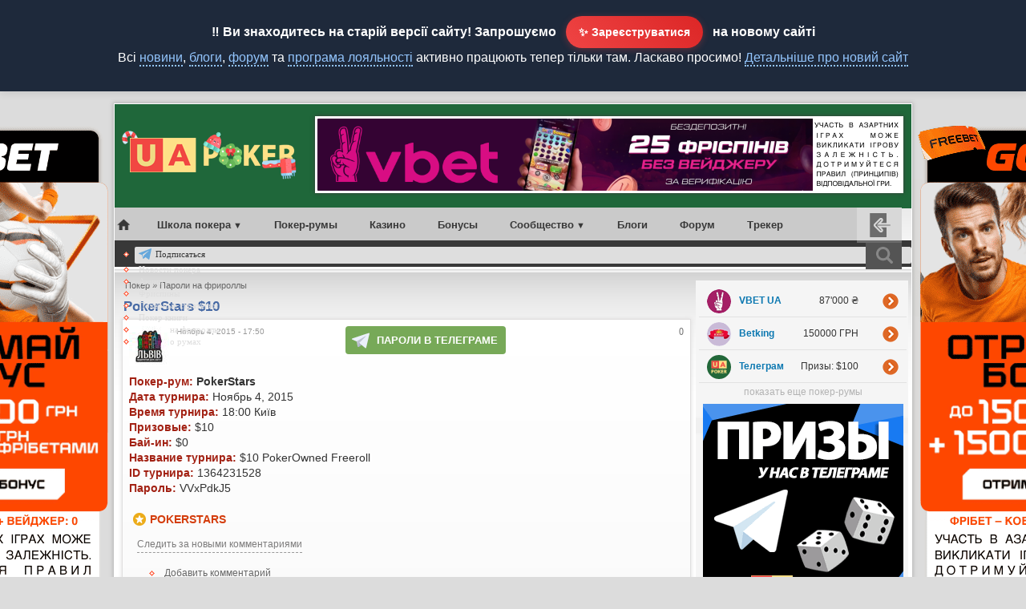

--- FILE ---
content_type: text/html; charset=utf-8
request_url: https://www.uapoker.info/paroli/lviv-forever/pokerstars-10-107274
body_size: 15977
content:
<!DOCTYPE html PUBLIC "-//W3C//DTD XHTML 1.0 Transitional//EN" "http://www.w3.org/TR/xhtml1/DTD/xhtml1-transitional.dtd">
<html xmlns="http://www.w3.org/1999/xhtml">
<head>
<meta http-equiv="Content-Type" content="text/html; charset=utf-8" />
        <meta name="viewport" content="width=device-width, initial-scale=1" id="viewportid"/>
    <title> PokerStars $10 - №107274</title>
    <meta http-equiv="Content-Type" content="text/html; charset=utf-8" />
<link rel="shortcut icon" href="https://www.uapoker.info/sites/default/files/admire_gray_favicon.ico" type="image/x-icon" />
<link rel="canonical" href="https://www.uapoker.info/paroli/lviv-forever/pokerstars-10-107274" />
<meta name="revisit-after" content="1 day" />
<meta name="geo.position" content="0;0" />
<meta name="icbm" content="0,0" />
    <link type="text/css" rel="stylesheet" media="all" href="/modules/date/date.css?2" />
<link type="text/css" rel="stylesheet" media="all" href="/modules/date/date_popup/themes/datepicker.css?2" />
<link type="text/css" rel="stylesheet" media="all" href="/modules/date/date_popup/themes/timeentry.css?2" />
<link type="text/css" rel="stylesheet" media="all" href="/modules/dhtml_menu/dhtml_menu.css?2" />
<link type="text/css" rel="stylesheet" media="all" href="/modules/extra_voting_forms/widgets/4plus/extra_voting_forms_all.css?2" />
<link type="text/css" rel="stylesheet" media="all" href="/modules/hidden_comment/hidden_comment.css?2" />
<link type="text/css" rel="stylesheet" media="all" href="/modules/node/node.css?2" />
<link type="text/css" rel="stylesheet" media="all" href="/modules/poll/poll.css?2" />
<link type="text/css" rel="stylesheet" media="all" href="/modules/quote/quote.css?2" />
<link type="text/css" rel="stylesheet" media="all" href="/modules/system/defaults.css?2" />
<link type="text/css" rel="stylesheet" media="all" href="/modules/system/system.css?2" />
<link type="text/css" rel="stylesheet" media="all" href="/modules/system/system-menus.css?2" />
<link type="text/css" rel="stylesheet" media="all" href="/modules/user/user.css?2" />
<link type="text/css" rel="stylesheet" media="all" href="/modules/views_slideshow/contrib/views_slideshow_singleframe/views_slideshow.css?2" />
<link type="text/css" rel="stylesheet" media="all" href="/modules/views_slideshow/contrib/views_slideshow_thumbnailhover/views_slideshow.css?2" />
<link type="text/css" rel="stylesheet" media="all" href="/sites/all/modules/cck/theme/content-module.css?2" />
<link type="text/css" rel="stylesheet" media="all" href="/sites/all/modules/ctools/css/ctools.css?2" />
<link type="text/css" rel="stylesheet" media="all" href="/sites/all/modules/fivestar/css/fivestar.css?2" />
<link type="text/css" rel="stylesheet" media="all" href="/sites/all/modules/fivestar/widgets/flames/flames.css?2" />
<link type="text/css" rel="stylesheet" media="all" href="/sites/all/modules/scroll_to_top/scroll_to_top.css?2" />
<link type="text/css" rel="stylesheet" media="all" href="/sites/all/modules/tableofcontents/tableofcontents.css?2" />
<link type="text/css" rel="stylesheet" media="all" href="/modules/calendar/calendar.css?2" />
<link type="text/css" rel="stylesheet" media="all" href="/misc/farbtastic/farbtastic.css?2" />
<link type="text/css" rel="stylesheet" media="all" href="/modules/forum/forum.css?2" />
<link type="text/css" rel="stylesheet" media="all" href="/modules/absolute_messages/absolute_messages.css?2" />
<link type="text/css" rel="stylesheet" media="all" href="/sites/all/modules/views/css/views.css?2" />
<link type="text/css" rel="stylesheet" media="all" href="/sites/all/modules/watcher/css/watcher.css?2" />
<link type="text/css" rel="stylesheet" media="all" href="/modules/comment/comment.css?2" />
<link type="text/css" rel="stylesheet" media="all" href="/themes/admire_gray/style.css?2" />
<link type="text/css" rel="stylesheet" media="screen" href="/modules/jlightbox/css/jlightbox.css?2" />
    <script type="text/javascript" src="/sites/all/modules/labjs/labjs.min.js"></script>
<script type="text/javascript">
<!--//--><![CDATA[//><!--
var $L = $LAB.setGlobalDefaults({AlwaysPreserveOrder:true});
//--><!]]>
</script>
<script type="text/javascript">
<!--//--><![CDATA[//><!--
$L = $L.script(["/misc/jquery.js?2",
"/sites/all/modules/labjs/drupal.modified.js?2",
"https://www.uapoker.info/sites/default/files/languages/ru_c1f473883ce0b40bafe7288e2a5f7161.js?2",
"/modules/agenda/agenda.js?2",
"/modules/dhtml_menu/dhtml_menu.js?2",
"/modules/extra_voting_forms/extra_voting_forms.js?2",
"/modules/jlightbox/js/jlightbox.uncompressed.js?2",
"/modules/views_slideshow/js/jquery.cycle.all.min.js?2",
"/modules/views_slideshow/contrib/views_slideshow_singleframe/views_slideshow.js?2",
"/modules/views_slideshow/contrib/views_slideshow_thumbnailhover/views_slideshow.js?2",
"/sites/all/modules/custom_code/custom_code.js?v=22?2",
"/sites/all/modules/fivestar/js/fivestar.js?2",
"/sites/all/modules/scroll_to_top/scroll_to_top.js?2",
"/sites/all/modules/tableofcontents/jquery.scrollTo-min.js?2",
"/sites/all/modules/tableofcontents/jquery.localscroll-min.js?2",
"/sites/all/modules/tableofcontents/tableofcontents.js?2",
"/modules/absolute_messages/absolute_messages.js?2",
"/sites/all/modules/watcher/js/watcher.js?2"]);
//--><!]]>
</script>
<script type="text/javascript">
<!--//--><![CDATA[//><!--
$L = $L.wait(function() {
jQuery.extend(Drupal.settings, {"basePath":"\/","dhtmlMenu":{"slide":"slide","siblings":0,"relativity":0,"children":0,"clone":0,"doubleclick":0},"extra_voting_forms":{"only_one_vote":0,"login_page":"user\/login","base_path":"\/"},"jlightbox":{"path":"https:\/\/www.uapoker.info\/modules\/jlightbox"},"fivestar":{"titleUser":"\u0412\u0430\u0448\u0430 \u043e\u0446\u0435\u043d\u043a\u0430: ","titleAverage":"Average: ","feedbackSavingVote":"\u0421\u043e\u0445\u0440\u0430\u043d\u044f\u0435\u043c...","feedbackVoteSaved":"\u0412\u0430\u0448\u0430 \u043e\u0446\u0435\u043d\u043a\u0430 \u0443\u0447\u0442\u0435\u043d\u0430","feedbackDeletingVote":"Deleting your vote...","feedbackVoteDeleted":"\u0412\u0430\u0448\u0430 \u043e\u0446\u0435\u043d\u043a\u0430 \u0443\u0434\u0430\u043b\u0435\u043d\u0430"},"absoluteMessages":{"dismiss":{"status":0,"warning":0,"error":0},"dismiss_time":{"status":"5","warning":"","error":""},"dismiss_all_count":"1"},"watcher":{"user_is_anonymous":false,"watch_toggle_enabled":"\u0412\u044b \u0441\u043b\u0435\u0434\u0438\u0442\u0435 \u0437\u0430 \u043d\u043e\u0432\u044b\u043c\u0438 \u043a\u043e\u043c\u043c\u0435\u043d\u0442\u0430\u0440\u0438\u044f\u043c\u0438","watch_toggle_enabled_title":"\u0412\u044b \u0441\u043b\u0435\u0434\u0438\u0442\u0435 \u0437\u0430 \u0441\u043e\u043e\u0431\u0449\u0435\u043d\u0438\u0435\u043c \u0438\/\u0438\u043b\u0438 \u043a\u043e\u043c\u043c\u0435\u043d\u0442\u0430\u0440\u0438\u044f\u043c\u0438 \u0432 \u043d\u0435\u043c. \u041d\u0430\u0436\u043c\u0438\u0442\u0435, \u0447\u0442\u043e\u0431\u044b \u043f\u0435\u0440\u0435\u0441\u0442\u0430\u0442\u044c \u0441\u043b\u0435\u0434\u0438\u0442\u044c.","watch_toggle_disabled":"\u0421\u043b\u0435\u0434\u0438\u0442\u044c \u0437\u0430 \u043d\u043e\u0432\u044b\u043c\u0438 \u043a\u043e\u043c\u043c\u0435\u043d\u0442\u0430\u0440\u0438\u044f\u043c\u0438","watch_toggle_disabled_title":"\u041d\u0430\u0436\u043c\u0438\u0442\u0435, \u0447\u0442\u043e\u0431\u044b \u0441\u043b\u0435\u0434\u0438\u0442\u044c \u0437\u0430 \u0438\u0437\u043c\u0435\u043d\u0435\u043d\u0438\u044f\u043c\u0438 \u0432 \u0442\u0435\u043c\u0435 \u0438\/\u0438\u043b\u0438 \u043d\u043e\u0432\u044b\u043c\u0438 \u043a\u043e\u043c\u043c\u0435\u043d\u0442\u0430\u0440\u0438\u044f\u043c\u0438. \u041f\u043e \u0443\u043c\u043e\u043b\u0447\u0430\u043d\u0438\u044e \u0443\u0432\u0435\u0434\u043e\u043c\u043b\u0435\u043d\u0438\u044f \u0431\u0443\u0434\u0443\u0442 \u043f\u0440\u0438\u0445\u043e\u0434\u0438\u0442\u044c \u0432\u0430\u043c \u043d\u0430 e-mail (\u044d\u0442\u043e \u043c\u043e\u0436\u043d\u043e \u0438\u0437\u043c\u0435\u043d\u0438\u0442\u044c \u0432 \u0441\u0432\u043e\u0435\u043c \u043f\u0440\u043e\u0444\u0438\u043b\u0435). \u041e\u0442\u043f\u0438\u0441\u0430\u0442\u044c\u0441\u044f \u043c\u043e\u0436\u043d\u043e \u043f\u043e \u0441\u0441\u044b\u043b\u043a\u0435 \u0432 \u043f\u0438\u0441\u044c\u043c\u0435 \u0438\u043b\u0438 \u0435\u0449\u0435 \u0440\u0430\u0437 \u043d\u0430\u0436\u0430\u0432 \u043d\u0430 \u044d\u0442\u0443 \u0441\u0441\u044b\u043b\u043a\u0443.","watch_watched_posts_link":"\u003ca href=\"\/user\/0\/watcher\" class=\"watcher_node_help_link_to_binder\"\u003e\u0421\u043f\u0438\u0441\u043e\u043a \u043e\u0442\u0441\u043b\u0435\u0436\u0438\u0432\u0430\u0435\u043c\u044b\u0445 \u0441\u043e\u043e\u0431\u0449\u0435\u043d\u0438\u0439\u003c\/a\u003e"}});
});
//--><!]]>
</script>
<script type="text/javascript">
<!--//--><![CDATA[//><!--
$L = $L.wait(function() {
$(document).ready(function() {$('#back-top').css('right','40px');$('#back-top .icon').css('background-color','#888888').fadeTo('fast',0.5); $('#back-top .icon').mouseover(function(){ $(this).css({'background-color':'#666666','opacity':'1'}).fadeTo('slow',1);}).mouseout(function(){ $(this).css({'background-color':'#888888'}).fadeTo('fast',0.5);});});
});
//--><!]]>
</script>
    <link rel="stylesheet" href="/mmenu/fa/css/all.css?v206">
    <link rel="stylesheet" media="only screen and (max-device-width:480px)" type="text/css" href="/mmenu/dist/mmenu.css?v271">
        <!--[if IE]>
    <style type="text/css" media="all">@import "/themes/admire_gray/fix-ie.css";</style>
  <![endif]-->
<meta name="SKYPE_TOOLBAR" content="SKYPE_TOOLBAR_PARSER_COMPATIBLE" />
<meta name="referrer" content="origin" />
</head>
<body  class="sidebar-right" id="admire_gray-paroli">
   <div id="page">
   <div class="header">
                   <a href="#menu"><span></span></a><a href="/" class="logolink"><span class="uaua"><span class="uau">U</span><span class="uaa">A</span></span>POKER</a>
               </div>

<div class="uhiouter">
<div class="uhimiddle">
<div class="uhiinner">
<a class="uhi1" href="/branding?medium=branding" target="_blank" title="Українська ліцензія!"></a>
</div>
</div>
</div>

<div id="container">
<div id="container2">

<div id="header">
	<a class="uaplogol" href="/"><img src="/themes/admire_gray/images/xmas-logo-2020.png"></a>
<a name="uatop"></a>
      <div id="texttitles">
	        </div><div id="content_top_logo"><div id="block-block-51" class="clear-block block block-block">


  <div class="content"><div style="text-align: center;"><a href="/vbet?medium=728" alt="Vbet фріспіни" target="_blank"><img src="/sites/default/files/tinyimages15/68dbbca4e1bbb_vbet-freespins2.png" alt="" width="728" height="90" /></a></div></div>
</div>
</div></div>

<div id="undernavigation">
<div id="centrrot">
<div style="display:none;" id="block-user-0" class="clear-block block block-user">


  <div class="content"><form action="/paroli/lviv-forever/pokerstars-10-107274?destination=node%2F107274"  accept-charset="UTF-8" method="post" id="user-login-form">
<div><div class="form-item" id="edit-name-wrapper">
 <label for="edit-name">Логин: <span class="form-required" title="Обязательное поле">*</span></label>
 <input type="text" maxlength="60" name="name" id="edit-name" size="15" value="" class="form-text required" />
</div>
<div class="form-item" id="edit-pass-wrapper">
 <label for="edit-pass">Пароль: <span class="form-required" title="Обязательное поле">*</span></label>
 <input type="password" name="pass" id="edit-pass"  maxlength="60"  size="15"  class="form-text required" />
</div>
<input type="submit" name="op" id="edit-submit" value="Вход в систему"  class="form-submit" />
<div class="item-list"><ul><li class="first"><a href="/user/register" title="Создать новую учетную запись пользователя.">Регистрация</a></li>
<li class="last"><a href="/user/password" title="Запросить новый пароль по электронной почте.">Забыли пароль?</a></li>
</ul></div><input type="hidden" name="form_build_id" id="form-ISJG2by95kIvf_HwsFnWEcCntSlG6yRCTLG2MXwTpVk" value="form-ISJG2by95kIvf_HwsFnWEcCntSlG6yRCTLG2MXwTpVk"  />
<input type="hidden" name="form_id" id="edit-user-login-block" value="user_login_block"  />

</div></form>
</div>
 
<div class="whyregnew">
<div class="h2div">Еще не зарегистрированы?</div>
  <div class="h3div">После регистрации вы сможете:</div>

 <ul>
<li><a href="//www.uapoker.info/loyalty-program" target="_blank">Получать деньги</a> за свои комментарии и посты. Обналичивать поинты на реальные деньги в покер-руме!</li>
<li>Участвовать в <a href="//www.uapoker.info/blog/aleksandr/chasto-poseshchaete-nash-sait-poluchite-bilet-na-nash-friroll-61597" target="_blank">регулярном $100 фриролле</a> для самых активных пользователей сайта. Без привязки!</li>
<li><a href="//www.uapoker.info/blog/aleksandr/nashi-reitingovye-turniry-v-klube-pokerstars-59506" target="_blank">Играть в регулярных фрироллах</a> в нашем Home Games клубе на PokerStars и пополнять свой покерный банкрол.</li>
<li>Общаться в нашем <a href="//www.uapoker.info/chat" target="_blank">чате</a>, задавать вопросы и получать ответы на форуме, вести свой блог, подписываться на интересные темы!</li>
   </ul>
  
<div class="h4div center">Присоединяйтесь!</div>
  
</div>

<div class="whyregbtn regnow" style="margin-top:6px;"><a href="//www.uapoker.info/user/register">ЗАРЕГИСТРИРОВАТЬСЯ</a></div>
</div>
<div style="display:none;" id="loginformshadow"></div>
<style>
#panel-account-tab, #panel-account, #panel-edit, #panel-edit-tab {display:none;}
#panel-sign-in {display:block !important;}
#panel-sign-in-tab {display:flex !important;}
</style>
<script>
if (screen && screen.width <= 480) {
$('#block-user-0').appendTo('#panel-sign-in');
}
</script> 
 <nav id="menu">
 <div id="panel-menu"><ul><li class="Selected"></li></ul>
<div id="block-block-72" class="clear-block block block-block">


  <div class="content"><script> 
window.addEventListener('load',function load() {
window.removeEventListener('load', load, false);
document.div.classList.remove('load');
},false)
</script>  

<div class="preload">
<ul class="nav">
		<li>
			<a class="glavnaya" href="//www.uapoker.info"></a>
    </li>
		<li>
			<a id="optionsLink">Школа покера</a>
			<div id="optionsMenu">
				<div class="nav-column">
					<div class="h3div">Правила игры в покер</div>
					<ul>
 <li><a href="//www.uapoker.info/pokerschool.html">Школа покера</a></li>                   
 <li><a href="//www.uapoker.info/poker-rules.html">Правила игры в покер</a></li>
						<li><a href="//www.uapoker.info/texasholdemrules.html">Техасский холдем</a></li>
						<li><a href="//www.uapoker.info/omaharules.html">Омаха</a></li>
						<li><a href="//www.uapoker.info/7sevencardstud.html">7-карточный стад</a></li>
						<li><a href="//www.uapoker.info/5carddraw.html">5 карт с обменом</a></li>
						<li><a href="//www.uapoker.info/pravila-igry-v-badugi-badugi">Бадуги</a></li>
						<li><a href="//www.uapoker.info/pravila-igry-v-khorse-horse">ХОРСЕ</a></li>
						<li><a href="//www.uapoker.info/raspisnoi-poker-pravila-igry-tablitsa">Расписной покер</a></li>
					</ul>
				</div>

			  <div class="nav-column">
			    <div class="h3div">С чего начать игру?</div>
					<ul>
						<li><a href="//www.uapoker.info/pokerhands.html">Комбинации карт в покере</a></li>
						<li><a href="//www.uapoker.info/glossary-poker-1.html">Покерная терминология</a></li>
                        <li><a href="//www.uapoker.info/etiket-poker.html">Этикет покера</a></li>
                        <li><a href="//www.uapoker.info/gde-igrat-proverennye-onlain-poker-rumy">Обзоры покер-румов</a></li>
<li><a href="//www.uapoker.info/otzyvy-o-poker-rumah">Отзывы о покер-румах</a></li>
                        <li><a href="//www.uapoker.info/bezdepozitnye-bonusy">Бездепозитные бонусы</a></li>
<li><a href="//www.uapoker.info/forum/herald/frirolly-za-depozit-v-poker-rumakh-131219">Лучшие бонусы за депозит</a></li>
<li><a href="//www.uapoker.info/mobilepoker.html">Мобильный покер</a></li>
					</ul>

					<div class="h3div">Обучающие материалы</div>
				  <ul><li class="newmenu"><a href="/poker-books">Покерные книги</a></li>
<li><a href="//www.uapoker.info/poker-lessons.html">Уроки покера</a></li>
					  <li><a href="//www.uapoker.info/poker-strategy.html">Покерные стратегии</a></li>
					  <li><a href="//www.uapoker.info/pokernye-sovety">Покерные советы</a></li>
					  <li><a href="//www.uapoker.info/zadachi-po-pokeru">Покерные задачи</a></li>
				  </ul>
				</div>

				<div class="nav-column">
					<div class="h3div">Платежные системы</div>
					<ul>
					  <li><a href="//www.uapoker.info/deposit-withdraw.html">Обзор платежных систем</a></li>
						<li><a href="//www.uapoker.info/obzor-platezhnoi-sistemy-moneybookers">Skrill (Moneybookers)</a></li>
<li><a href="//www.uapoker.info/obzor-platezhnoi-sistemy-neteller">Neteller</a></li>
						<li><a href="/forum/aleksandr/alternativa-kartam-skrill-i-neteller-platezhnaya-sistema-ecopayz-obzor-119933">ecoPayz</a></li>
				  </ul>
                  				  <div class="h3div">Полезное</div>
					<ul>
						<li><a href="//www.uapoker.info/time-converter.html">Конвертер временных зон</a></li>
						<li><b><a href="//www.uapoker.info/paroli-na-frirolly-i-added-turniry">Пароли на фрироллы</a></b></li>
						<li><a href="//www.uapoker.info/pokertracker-faq-rukovodstva-hud-nastroika-problemy-61177">PokerTracker 4 - FAQ</a></li>
<li><a href="//www.uapoker.info/forum/herald/ofitsialnyi-reliz-holdem-manager-3-148757">Обзор Holdem Manager 3</a></li>
						<li><a href="//www.uapoker.info/bukmekerskie-kontory-stavki-na-sport-totalizatory">Букмекерские конторы</a></li>
<li><a href="//www.uapoker.info/online-casinos" title="Выбрать онлайн казино">Обзоры онлайн казино</a></li>
<li><a href="//www.uapoker.info/paroli-na-frirolly-PokerStars" title="Найти пароли на фрироллы PokerStars">Фрироллы на PokerStars</a></li>
<li class="newmenu"><a href="//www.uapoker.info/kak-i-gde-igrat-v-poker-onlain-besplatno" title="Как и где можно играть в онлайн покер бесплатно?">Бесплатный покер</a></li>
					</ul>
			  </div>

			  <div class="nav-column">
	<div class="h3div orange">Рекомендуем новичкам</div>
              <div align="center"><a href="//www.uapoker.info/ggpoker" target="_blank" style="background-color:#000000; width:190px; height:50px; padding:5px 0;" class="bubbles"><img alt="GGPoker" style="width:190px; height:50px;" src="/sites/default/files/tinyimages13/64ef01092f51a_ggpoker.png" width="190" height="50" /></a>
                <a class="bonusch" href="//www.uapoker.info/ggpoker" title="Бонус для новых игроков!" target="_blank">$600 бонус!</a>
                <br>
<a href="//www.uapoker.info/888poker" target="_blank" style="background-color:#0080ff; width:190px; height:50px; padding:5px 0;" class="bubbles"><img style="width:190px; height:50px;" src="/sites/default/files/resize/images/rooms/888poker-190x50.png" alt="888poker" width="190" height="50" /></a>
		  <a class="bonusch" href="//www.uapoker.info/888poker" title="Получить бонус" target="_blank">$8 без депозита!</a>
			  <br>
             <a href="/cosmolot" target="_blank" style="background-color:#9437C8; width:190px; height:50px; padding:5px 0;" class="bubbles"><img width="190" style="width:190px; height:50px;" src="/sites/default/files/tinyimages12/64ac2b8448b52_cosmolot.png" alt="Cosmolot" height="50" /></a>
                <a class="bonusch" href="/cosmolot" title="Получить фриспины!" target="_blank">525 фриспинов</a>              
              </div>
			</div>	  
        </div></li>
	<li><a class="orangelink" href="//www.uapoker.info/gde-igrat-proverennye-onlain-poker-rumy" title="Где играть в онлайн покер. Обзоры покер-румов">Покер-румы</a></li>
<li><a href="//www.uapoker.info/online-casinos" title="Выбрать онлайн казино">Казино</a></li>
	

<li><a href="//www.uapoker.info/bezdepozitnye-bonusy" title="Бездепозитные бонусы в покере">Бонусы</a></li>
		<li>
			<a id="optionsLink2">Сообщество</a>
			<div id="optionsMenu2">
				<div class="nav-column">
					<div class="h3div orange">Пользователи</div>
					<ul>
												<li><a href="//www.uapoker.info/rating">ТОП пользователей</a> <a style="color:#F00" href="//www.uapoker.info/blog/aleksandr/chasto-poseshchaete-nash-sait-poluchite-bilet-na-nash-friroll-61597"></a></li>
						<li><a href="//www.uapoker.info/vip-users">VIP пользователи</a></li>
                        <li><a href="//www.uapoker.info/pobedy-nashikh-forumchan">Зал славы (победы)</a></li>
						<li><a href="//www.uapoker.info/zasluzhennye-medalisty">Заслуженные медалисты</a></li>
					</ul>

					<div class="h3div orange">Предупреждения</div>
					<ul>
						<li><a href="//www.uapoker.info/ban">Баны и предупреждения</a></li>
						<li><a href="//www.uapoker.info/forum/aleksandr/chernyi-spisok-35562">Черный список</a></li>
					</ul>
				</div>

				<div class="nav-column">
				  <div class="h3div orange">Наши акции</div>
					<ul>
<li><div class="freepanel">
<a target="" title="Регулярный фриролл без привязки. Для постоянных посетителей." href="https://www.uapoker.info/blog/aleksandr/chasto-poseshchaete-nash-sait-poluchite-bilet-na-nash-friroll-61597"><img alt="Фрироллы без привязки" src="/sites/default/files/niceimages8/408847943254111.gif" width="173" align="none" height="60" /></a> <br><a target="" title="Регулярные рейтинговые турниры в нашем клубе на PokerStars" href="https://www.uapoker.info/blog/aleksandr/nashi-reitingovye-turniry-v-klube-pokerstars-59506"><img alt="Рейтинговые турниры" src="/sites/default/files/niceimages9/779594687339630.gif" width="85" align="none" height="60" /></a> <a target="" title="Регулярные фрироллы для нашего чата" href="https://www.uapoker.info/blog/aleksandr/frirolly-dlya-krichalki-90188"><img alt="Фрироллы для кричалки" src="/sites/default/files/niceimages5/443323728805858.gif" width="85" align="none" height="60" /></a><br>

<a title="Все наши актуальные приватные акции" href="/our"><img alt="Наши акции" src="/sites/default/files/niceimages9/285719202887916.gif" width="173" align="none" height="30" /></a> <br></div></li>
					  
<br><li><a href="//www.uapoker.info/raspisanie-turnirov-dlya-nashikh-igrokov-124977">Расписание наших турниров</a>
					  </li>
					  <li><a href="//www.uapoker.info/loyalty-program">Программа лояльности</a>
				       <span>Пишите комментарии, общайтесь на форуме, размещайте пароли на фрироллы и получайте за каждое действие поинты. Наберите 2000 поинтов и обменяйте их на $20!</span>
					  </li>
					</ul>
				</div>

				<div class="nav-column">
					<div class="h3div">Лента новостей</div>
					<ul>
                      <li><a href="//www.uapoker.info/aktsii-i-predlozheniya">Акции и бонусы</a></li>
					  <li><a href="//www.uapoker.info/novosti-pokera">Новости покера</a></li>
                      <li><a href="//www.uapoker.info/zadachi-po-pokeru">Покерные задачи</a></li>
                      <li><a href="//www.uapoker.info/poker-strategy.html">Покерные стратегии</a></li>
					</ul>

					<div class="h3div"><a href="//www.uapoker.info/forum">Форумы</a></div>
					<ul>
                      <li><a href="//www.uapoker.info/forum/20">Говорим о покере</a></li>
					  <li><a href="//www.uapoker.info/forum/22">Вопросы и ответы</a></li>
                      <li><a href="//www.uapoker.info/forumy/poker-i-finansy">Покер и финансы</a> 
                      </li>
                      <li><a href="//www.uapoker.info/forum/21">Общение</a></li>
                      <li><a href="//www.uapoker.info/forumy/stavki-na-sport/govorim-o-stavkakh-na-sport">Говорим о ставках на спорт</a></li><br>
<li><a style="color:#ff722b;" href="/chat">Наш чат</a></li>
                      <li></li>
					</ul>
				</div>
                
                <div class="nav-column">
					<div class="h3div">Девушки и покер</div>
					<ul>
						<li><a href="//www.uapoker.info/devushki-i-poker"><img src="/sites/default/files/tinyimages12/63e259d66347c_poker-girls.jpg" nopin="nopin" width="150" alt="Девушка недели" height="226" /></a></li>
				
					</ul>

					<div class="h3div">Блоги</div>
					<ul>
						<li><a href="//www.uapoker.info/blogs">Публичные блоги</a></li>
						<li><a href="//www.uapoker.info/lichnyi-blog">Личные блоги</a></li>
						<li><a href="//www.uapoker.info/perevody">Переводы статей</a></li>
					</ul>
				</div>
			</div>
		</li>
		<li><a href="//www.uapoker.info/blogs">Блоги</a></li>
		<li><a href="//www.uapoker.info/forum">Форум</a></li>
		<li><a href="//www.uapoker.info/tracker">Трекер</a></li>

<!--login form start-->
<li class="menuus loginform"><a id="optionsLink4">LF</a></li><!--login form and-->

<!--start user menu-->
<!--end of user menu-->




<div class="search-block">
								<form method="get" action="//www.google.com/cse" name="searchform" id="cse-search-box" target="_blank">
<input name="cx" type="hidden" value="003544016026498378684:krsxl07czzq" />
<input name="ie" type="hidden" value="UTF-8" />
<input class="search-value" type="text" name="q" size="30" />
<input  class="search-button" name="sa" type="submit" value="" />
								</form>
							</div>
	</ul>

<div id="navigation2">
<ul id="subnavlist" class="links">
<li class="slidelink"><img class="emoticons icon--jingle" src="/themes/admire_gray/images/telegram2.svg"><a title="Наши каналы в Телеграм" href="/telegram-uapoker" target="_blank">Подписаться</a></li>
<li class="menu-627"><a title="Новости покера" href="/novosti-pokera">Новости покера</a></li>
<li class="menu-1896"><a title="Акции в покер-румах" href="/aktsii-i-predlozheniya">Акции</a></li>
<li class="menu-1896"><a title="Фриспины без депозита и за депозит" href="/freespins">Фриспины</a></li>
<li class="menu-625"><a title="Учимся играть и думать" href="/poker-strategy.html">Покерные стратегии</a></li>
<li class="menu-1519"><a title="Покерные книги - скачать или читать онлайн" href="/poker-books">Покер книги</a></li>
<li class="menu-630"><a title="Пароли на приватные фрироллы и турниры с добавленным фондом" href="/paroli-na-frirolly-i-added-turniry">Пароли на фрироллы</a></li>
<li class="menu-1838 last"><a title="Отзывы игроков о покер-румах" href="/otzyvy-o-poker-rumah">Отзывы о румах</a></li>
</ul>
</div>
</div></div>
</div>
</div> 
<div id="panel-account"></div>	
<div id="panel-edit"></div>	
<div style="display:none;" id="panel-sign-in"></div>
</nav></div>
</div>

<div id="wrap">

<div id="contentmiddle">






          <div class="breadcrumb" itemscope itemtype="http://schema.org/BreadcrumbList"><span itemprop="itemListElement" itemscope itemtype="http://schema.org/ListItem"><a itemprop="item" href="/"><span itemprop="name">Покер</span></a><meta itemprop="position" content=1 /></span> <span itemprop="itemListElement" itemscope itemtype="http://schema.org/ListItem"><a itemprop="item" href="/paroli-na-privatnye-frirolly"><span itemprop="name">Пароли на фрироллы</span></a><meta itemprop="position" content=2 /></span> </div>

                    <div id="h2title"><h1> PokerStars $10</h1>		  </div>
          
                                          <div class="node passes">

    
    
    <div title="Карма за пост. Карму могут поднимать только VIP пользователи" class="extra_voting_forms karma_4_big">
    <form action="/extra_voting_forms/handle" method="post" class="karma_form" id="w107274">
      <div>
        
        <span class="karma_score">0</span>
        <span class="karma_buttons">
          <label class="karma_up_not_clicked_not_clickable" for="u107274">
           <input id="u107274" type="radio" name="karma_vote" value="1"/>
            <span>Up</span>
          </label>
          <input type="hidden" name="oid" value="107274"/>
          <input type="hidden" name="otype" value="n"/>
          <input type="hidden" name="form_style" value="4"/>
          <input type="hidden" name="form_type" value="form"/>
          <input type="submit" name="submit" value="Vote"  disabled="disabled" />
          
        </span>
      </div>
    </form></div><div class="picture">
  <img src="https://www.uapoker.info/sites/default/files/pictures/picture-25304.jpg" alt="Lviv-forever" title="Lviv-forever"  /></div>
<div class="telegramparoli"><a href="/telegram-uapoker-freerolls" title="Подпишитесь на наш Телеграм канал с паролями на фрироллы" target="_blank">ПАРОЛИ В ТЕЛЕГРАМЕ</a></div><span class="submitted">Ноябрь 4, 2015 - 17:50</span>
   

    <div class="content"><span class="pokerlinks"><br><img title="Автовставка. Ссылки на упоминаемые покер-румы." src="/images/pokerlinks.png" /><strong><a href="https://www.uapoker.info/PokerStars" target="blank" rel="nofollow">PokerStars</a></strong></span> <div class="watcher_node"><a href="/user/0/watcher/toggle/107274?destination=node%2F107274" class="watcher_node_toggle_watching_link" title="Нажмите, чтобы следить за изменениями в теме и/или новыми комментариями. По умолчанию уведомления будут приходить вам на e-mail (это можно изменить в своем профиле). Отписаться можно по ссылке в письме или еще раз нажав на эту ссылку.">Следить за новыми комментариями</a></div><div class="field field-type-text field-field-pokerroom">
      <div class="field-label">Покер-рум:&nbsp;</div>
    <div class="field-items">
            <div class="field-item odd">
                    PokerStars        </div>
        </div>
</div>
<div class="field field-type-date field-field-freerolls">
      <div class="field-label">Дата турнира:&nbsp;</div>
    <div class="field-items">
            <div class="field-item odd">
                    <span class="date-display-single">Ноябрь 4, 2015</span>        </div>
        </div>
</div>
<div class="field field-type-text field-field-tourtime">
      <div class="field-label">Время турнира:&nbsp;</div>
    <div class="field-items">
            <div class="field-item odd">
                    18:00 Київ        </div>
        </div>
</div>
<div class="field field-type-text field-field-prizepool">
      <div class="field-label">Призовые:&nbsp;</div>
    <div class="field-items">
            <div class="field-item odd">
                    $10        </div>
        </div>
</div>
<div class="field field-type-text field-field-buyin">
      <div class="field-label">Бай-ин:&nbsp;</div>
    <div class="field-items">
            <div class="field-item odd">
                    $0        </div>
        </div>
</div>
<div class="field field-type-text field-field-tourname">
      <div class="field-label">Название турнира:&nbsp;</div>
    <div class="field-items">
            <div class="field-item odd">
                    $10 PokerOwned Freeroll        </div>
        </div>
</div>
<div class="field field-type-text field-field-tourid">
      <div class="field-label">ID турнира:&nbsp;</div>
    <div class="field-items">
            <div class="field-item odd">
                    1364231528        </div>
        </div>
</div>
<div class="field field-type-text field-field-password">
      <div class="field-label">Пароль:&nbsp;</div>
    <div class="field-items">
            <div class="field-item odd">
                    VVxPdkJ5        </div>
        </div>
</div>
</div>

	<table class="linkstable" cellpadding="0" cellspacing="0" style="width: 100%">

		<tr>

						<td><div class="links"></div><ul class="links inline"><li class="comment_forbidden first last"><span><a href="/user/login?destination=comment%2Freply%2F107274%23comment-form">Добавить комментарий</a></span></li>
</ul><span class="postrating"><img title="Рейтинг поста" src="/images/rising-graph.png">
						<span class="ratingdigits">1</span></span>					</td>

		</tr>

	</table></div> 
<div id="mystik"></div>
      
 
</div>

<div id="rightside">
<div id="block-block-29" class="clear-block block block-block">


  <div class="content"><div class="roomsblock">

<div class="pokerrec">
<a href="/vbet?medium=best" rel="nofollow" target="_blank"><img class="pokerrecimg icon--jingle" src="/sites/default/files/tinyimages15/673344dbc4cb8_vbet.png" alt="VBET Покер" title="Українська ліцензія!" style="opacity: 1;" width="30" height="30" /><strong>VBET UA</strong></a><span style="float: right;">87'000 ₴<a href="/vbet?medium=best" rel="nofollow" target="_blank"><img class="pokerrecimg2" src="/images/orange-arrow.png" alt="" style="opacity: 1;" width="20" height="20" /></a></span>
</div>

<div class="pokerrec">
<a href="/SlotoKing?medium=best&campaign=SlotoKing" rel="nofollow" target="_blank"><img class="pokerrecimg" src="/sites/default/files/tinyimages1/5e6b882953db9_slotokingopt.gif" alt="SlotoKing" title="SlotoKing" style="opacity: 1;" width="30" height="30" /><strong>Betking</strong></a><span style="float: right;">150000 ГРН<a href="/SlotoKing?medium=best&campaign=SlotoKing-best-50fs" rel="nofollow" target="_blank"><img class="pokerrecimg2" src="/images/orange-arrow.png" alt="" style="opacity: 1;" width="20" height="20" /></a></span>
</div>

<div class="pokerrec">
<a href="/telegram-uapoker"  target="_blank"><img class="pokerrecimg" src="/sites/default/files/tinyimages13/64f1d8e22b728_uapoker-small.png" alt="Покерні Телеграм канали" title="Покерні Телеграм канали" style="opacity: 1;" width="30" height="30" /><strong>Телеграм</strong></a><span style="float: right;">Призы: $100<a href="/telegram-uapoker" rel="nofollow" target="_blank"><img class="pokerrecimg2" src="/images/orange-arrow.png" alt="" style="opacity: 1;" width="20" height="20" /></a></span>
</div>

<div class="pokerrecmore"><a href="/gde-igrat-proverennye-onlain-poker-rumy">показать еще покер-румы</a></div>
</div>

<a href="#newonsite" style="display:none" class="newonsite"><i class="fa fa-satellite-dish"></i></a><a name="newonsite"></a>

<div style="text-align: center;">

   <div id="bannerContainer">
        <a href="#" title="Участвовать в акции!" target="_blank"><img src="" height="250" width="250" class="squareb"></a>
    </div>
    <div id="dotContainer"></div>

    <script>
        var banners250 = [
{ href: "/telegram-uapoker", src: "https://www.uapoker.info/sites/default/files/tinyimages13/64f1db6933331_telegram-250.gif" }
        ];

        var rotationInterval;
        var container = document.getElementById("bannerContainer");
        var dotContainer = document.getElementById("dotContainer");
        var dots = [];

        function preloadImage(src) {
            return new Promise(function(resolve, reject) {
                var img = new Image();
                img.onload = function() {
                    resolve();
                };
                img.onerror = function() {
                    reject();
                };
                img.src = src;
            });
        }

        function createDot(index) {
            var dot = document.createElement("span");
            dot.className = "dot";
            dot.addEventListener("click", function() {
                selectBanner(index);
            });
            dotContainer.appendChild(dot);
            return dot;
        }

        function activateDot(index) {
            dots.forEach(function(dot, i) {
                dot.classList.toggle("active", i === index);
            });
        }

        function rotateBanners() {
            var randomIndex = Math.floor(Math.random() * banners250.length);
            selectBanner(randomIndex);
        }

        function selectBanner(index) {
            var banner = banners250[index];
            container.innerHTML = '<a href="' + banner.href + '" title="Banner" target="_blank"><img src="' + banner.src + '" height="250" width="250" class="squareb"></a>';
            activateDot(index);

            // Preload the next image
            var nextIndex = (index + 1) % banners250.length;
            var nextBanner = banners250[nextIndex];
            preloadImage(nextBanner.src);
        }

        function startRotation() {
            rotationInterval = setInterval(rotateBanners, 5000);
        }

        function stopRotation() {
            clearInterval(rotationInterval);
        }

        container.addEventListener("mouseover", stopRotation);
        container.addEventListener("mouseout", startRotation);

        // Create dots and select the first banner initially
        banners250.forEach(function(_, index) {
            dots.push(createDot(index));
        });
        selectBanner(0);

        // Preload the first image
        preloadImage(banners250[0].src).then(function() {
            // Start the rotation
            startRotation();
        }).catch(function() {
            // Handle preloading error if needed
        });
    </script>

</div></div>
</div>
<div id="block-views-passwords_new_block-block_3" class="clear-block block block-views">

  <div class="h2div blocktitle"><i class="fa fa-satellite-dish"></i> Новые комментарии</div>

  <div class="content"><div class="view view-passwords-new-block view-id-passwords_new_block view-display-id-block_3 view-dom-id-2">
    
  
  
      <div class="view-content">
          <li class="first odd">
      
      <div class="rtilte">
  
    
      <a href="/forum/peacoc/prodam-bilet-prize-ticket-150-wsop-express-step-4-214656"><span title="Продам билет Prize Ticket: $150 WSOP Express Step 4">Продам билет Prize Ticket: $150 WSOP Express Step 4</span></a>
      </div>
  

      <div class="rtime">
  
    
      2 дня 15 минут от <span title="graf1181">graf1181</span>
      </div>
  
    </li>
      <li class="even">
      
      <div class="rtilte">
  
    
      <a href="/forum/peacoc/prodam-bilet-prize-ticket-150-wsop-express-step-4-214063"><span title="Продам билет Prize Ticket: $150 WSOP Express Step 4">Продам билет Prize Ticket: $150 WSOP Express Step 4</span></a>
      </div>
  

      <div class="rtime">
  
    
      1 неделя 2 дня от <span title="peacoc">peacoc</span>
      </div>
  
    </li>
      <li class="odd">
      
      <div class="rtilte">
  
    
      <a href="/forum/vynder09/prodam-na-ggpoker-190200"><span title="Депозит: GGpoker/PS/ACR/Coinpoker! Надійний обмін, найкращий курс!">Депозит: GGpoker/PS/ACR/Coinpoker! Надійний обмін, найкращий курс!</span></a>
      </div>
  

      <div class="rtime">
  
    
      1 неделя 6 дней от <span title="vynder09">vynder09</span>
      </div>
  
    </li>
      <li class="even">
      
      <div class="rtilte">
  
    
      <a href="/forum/lipetskiy-ua/depozity-na-psgg-175363"><span title="Депозити GG/888/CoinPoker/ACR/Red Star/Skrill/Neteller">Депозити GG/888/CoinPoker/ACR/Red Star/Skrill/Neteller</span></a>
      </div>
  

      <div class="rtime">
  
    
      2 недели 3 дня от <span title="roleg">roleg</span>
      </div>
  
    </li>
      <li class="odd">
      
      <div class="rtilte">
  
    
      <a href="/blog/oleksandr/svyatkov%D1%96-fr%D1%96roli-uapoker-2025-214280"><span title="Святкові фріроли UAPOKER 2025">Святкові фріроли UAPOKER 2025</span></a>
      </div>
  

      <div class="rtime">
  
    
      2 недели 6 дней от <span title="batmanburgui">batmanburgui</span>
      </div>
  
    </li>
      <li class="even">
      
      <div class="rtilte">
  
    
      <a href="/forum/rollla8/888apk-213567"><span title="888apk">888apk</span></a>
      </div>
  

      <div class="rtime">
  
    
      2 недели 6 дней от <span title="Wesker">Wesker</span>
      </div>
  
    </li>
      <li class="odd">
      
      <div class="rtilte">
  
    
      <a href="/forum/wildtiger/obnalichka-vashikh-pokernykh-deneg-za-protsent-s-vashei-storony-157638"><span title="Обналичу/пополню Skrill, Neteller, 888, GGPoker, ACR, UAH карты, USDt, WMZ и другое">Обналичу/пополню Skrill, Neteller, 888, GGPoker, ACR, UAH карты, USDt, WMZ и другое</span></a>
      </div>
  

      <div class="rtime">
  
    
      3 недели 3 дня от <span title="WildTiger">WildTiger</span>
      </div>
  
    </li>
      <li class="even">
      
      <div class="rtilte">
  
    
      <a href="/forum/celebras/prodam-poker-stars-po-38-ot-100-po-37-195016"><span title="Продам $ GG, Poker Stars. Coin poker по 44 От 20$">Продам $ GG, Poker Stars. Coin poker по 44 От 20$</span></a>
      </div>
  

      <div class="rtime">
  
    
      4 недели 1 день от <span title="Celebras">Celebras</span>
      </div>
  
    </li>
      <li class="odd">
      
      <div class="rtilte">
  
    
      <a href="/forum/ichuckinorrisi/prodam-ps-po-37-193315"><span title="Продано">Продано</span></a>
      </div>
  

      <div class="rtime">
  
    
      4 недели 2 дня от <span title="santatih">santatih</span>
      </div>
  
    </li>
      <li class="even">
      
      <div class="rtilte">
  
    
      <a href="/forum/alneal/prodam-140ps-214024"><span title="продам 140ПС(продано)">продам 140ПС(продано)</span></a>
      </div>
  

      <div class="rtime">
  
    
      4 недели 3 дня от <span title="Celebras">Celebras</span>
      </div>
  
    </li>
      <li class="odd">
      
      <div class="rtilte">
  
    
      <a href="/forum/fraervv/prodayu-luxon-pay-43-grn1-dlya-depozitov-na-ggpoker-pokerstars-i-drugikh-rumov-204704"><span title="Продаю Luxon Pay 43 грн/1$ для депозитов на ГГПокер, покерстарс и других румов ">Продаю Luxon Pay 43 грн/1$ для депозитов на ГГПокер, покерстарс и других румов </span></a>
      </div>
  

      <div class="rtime">
  
    
      6 недель 1 день от <span title="FraerVV">FraerVV</span>
      </div>
  
    </li>
      <li class="last even">
      
      <div class="rtilte">
  
    
      <a href="/forum/caracara/parol%D1%96-213636"><span title="Паролі">Паролі</span></a>
      </div>
  

      <div class="rtime">
  
    
      6 недель 2 дня от <span title="caracara">caracara</span>
      </div>
  
    </li>
      </div>
  
  
  
  
  
  
</div> </div>
</div>
<div id="block-combined_content-0" class="clear-block block block-combined_content">

  <div class="h2div blocktitle"> Новые темы</div>

  <div class="content"><div class="view-content" id="block-views-passwords_new_block-block_4">
          <li class="rforum first odd">
      
      <div class="rtilte allnew">
  
    
      <a href="https://new.uapoker.info/forum/topic/kupliu-ggpoker-vashi-kesh-dolary-turnirni-abo-zvychayni/"><span title="Куплю GGpoker ваші кеш долари, турнірні або звичайні."><span class="ricon f">Н</span> <span class="rrtitle">Куплю GGpoker ваші кеш долари, турнірні або звичайні.</span></span></a>
      </div>
  
    </li>
          <li class="rblog even">
      
      <div class="rtilte allnew">
  
    
      <a href="https://new.uapoker.info/?p=25333"><span title="Акція «Кіберсерія» - до 2000 фрібетом"><span class="ricon f">Н</span> <span class="rrtitle">Акція «Кіберсерія» - до 2000 фрібетом</span></span></a>
      </div>
  
    </li>
          <li class="rblog odd">
      
      <div class="rtilte allnew">
  
    
      <a href="https://new.uapoker.info/?p=25324"><span title="Чад Івслейдж переміг у PokerGO Tour Championship"><span class="ricon f">Н</span> <span class="rrtitle">Чад Івслейдж переміг у PokerGO Tour Championship</span></span></a>
      </div>
  
    </li>
          <li class="rforum even">
      
      <div class="rtilte allnew">
  
    
      <a href="https://new.uapoker.info/forum/topic/prodam-na-888-2/"><span title="Продам $ на 888"><span class="ricon f">Н</span> <span class="rrtitle">Продам $ на 888</span></span></a>
      </div>
  
    </li>
          <li class="rblog odd">
      
      <div class="rtilte allnew">
  
    
      <a href="https://new.uapoker.info/?p=25288"><span title="Акція «Сфокусуйся на фрібеті»"><span class="ricon f">Н</span> <span class="rrtitle">Акція «Сфокусуйся на фрібеті»</span></span></a>
      </div>
  
    </li>
          <li class="rblog even">
      
      <div class="rtilte allnew">
  
    
      <a href="https://new.uapoker.info/?p=25284"><span title="Роздача тижня: Ден Кейтс зробив хіро кол з дама-хай проти Ніка Ейрбола"><span class="ricon f">Н</span> <span class="rrtitle">Роздача тижня: Ден Кейтс зробив хіро кол з дама-хай проти Ніка Ейрбола</span></span></a>
      </div>
  
    </li>
          <li class="rblog odd">
      
      <div class="rtilte allnew">
  
    
      <a href="https://new.uapoker.info/?p=25278"><span title="Бен Аффлек розповів про інтерес 14-річного сина до спортивних ставок"><span class="ricon f">Н</span> <span class="rrtitle">Бен Аффлек розповів про інтерес 14-річного сина до спортивних ставок</span></span></a>
      </div>
  
    </li>
          <li class="rforum even">
      
      <div class="rtilte allnew">
  
    
      <a href="https://new.uapoker.info/forum/topic/babbla-skhopyv-sam-sebe-perehrav/"><span title="Баббла схопив. Сам себе переграв."><span class="ricon f">Н</span> <span class="rrtitle">Баббла схопив. Сам себе переграв.</span></span></a>
      </div>
  
    </li>
          <li class="rforum odd">
      
      <div class="rtilte allnew">
  
    
      <a href="https://new.uapoker.info/forum/topic/skryll-prohnoz/"><span title="Скрилл прогноз"><span class="ricon f">Н</span> <span class="rrtitle">Скрилл прогноз</span></span></a>
      </div>
  
    </li>
          <li class="rforum even">
      
      <div class="rtilte allnew">
  
    
      <a href="https://new.uapoker.info/forum/topic/v-ps-vzhe-nahravsia/"><span title="В ПС вже награвся!!!"><span class="ricon f">Н</span> <span class="rrtitle">В ПС вже награвся!!!</span></span></a>
      </div>
  
    </li>
          <li class="rblog odd">
      
      <div class="rtilte allnew">
  
    
      <a href="https://new.uapoker.info/?p=25182"><span title="Серія турнірів «Ґейм, сет, матч» із загальним призовим фондом 500 000"><span class="ricon f">Н</span> <span class="rrtitle">Серія турнірів «Ґейм, сет, матч» із загальним призовим фондом 500 000</span></span></a>
      </div>
  
    </li>
          <li class="rblog even">
      
      <div class="rtilte allnew">
  
    
      <a href="https://new.uapoker.info/?p=25189"><span title="«Потужний фрібет» на хокей"><span class="ricon f">Н</span> <span class="rrtitle">«Потужний фрібет» на хокей</span></span></a>
      </div>
  
    </li>
          <li class="rblog odd">
      
      <div class="rtilte allnew">
  
    
      <a href="https://new.uapoker.info/?p=25186"><span title="Хайлайтовий фрібет на баскетбольні події"><span class="ricon f">Н</span> <span class="rrtitle">Хайлайтовий фрібет на баскетбольні події</span></span></a>
      </div>
  
    </li>
          <li class="rblog even">
      
      <div class="rtilte allnew">
  
    
      <a href="https://new.uapoker.info/?p=25180"><span title="Австралійський професіонал Кріс Скіннер визнав провину в читерстві під час турніру"><span class="ricon f">Н</span> <span class="rrtitle">Австралійський професіонал Кріс Скіннер визнав провину в читерстві під час турніру</span></span></a>
      </div>
  
    </li>
          <li class="rblog odd">
      
      <div class="rtilte allnew">
  
    
      <a href="https://new.uapoker.info/?p=25176"><span title="Новий документальний фільм досліджує історію гральних карт та стародавню змову"><span class="ricon f">Н</span> <span class="rrtitle">Новий документальний фільм досліджує історію гральних карт та стародавню змову</span></span></a>
      </div>
  
    </li>
          <li class="rblog even">
      
      <div class="rtilte allnew">
  
    
      <a href="https://new.uapoker.info/?p=25172"><span title="Як після такого не впасти  в тільт?"><span class="ricon f">Н</span> <span class="rrtitle">Як після такого не впасти  в тільт?</span></span></a>
      </div>
  
    </li>
          <li class="rblog odd">
      
      <div class="rtilte allnew">
  
    
      <a href="https://new.uapoker.info/?p=25166"><span title="Чи це найгірша покерна сцена в історії кіно?"><span class="ricon f">Н</span> <span class="rrtitle">Чи це найгірша покерна сцена в історії кіно?</span></span></a>
      </div>
  
    </li>
          <li class="rblog even">
      
      <div class="rtilte allnew">
  
    
      <a href="https://new.uapoker.info/?p=25163"><span title="Алекс Фоксен здобув 12-й титул PokerGO Tour"><span class="ricon f">Н</span> <span class="rrtitle">Алекс Фоксен здобув 12-й титул PokerGO Tour</span></span></a>
      </div>
  
    </li>
          <li class="rforum odd">
      
      <div class="rtilte allnew">
  
    
      <a href="https://new.uapoker.info/forum/topic/kupliu-vashy-na-ggpoker/"><span title="Куплю Ваши $ на GGpoker!"><span class="ricon f">Н</span> <span class="rrtitle">Куплю Ваши $ на GGpoker!</span></span></a>
      </div>
  
    </li>
          <li class="rforum even last">
      
      <div class="rtilte allnew">
  
    
      <a href="/forum/peacoc/prodam-bilet-prize-ticket-150-wsop-express-step-4-214656"><span title="Продам билет Prize Ticket: $150 WSOP Express Step 4"><span class="ricon b">С</span> <span class="rrtitle">Продам билет Prize Ticket: $150 WSOP Express Step 4</span></span></a>
      </div>
  
    </li>
      </div></div>
</div>
<div id="block-views-passwords_new_block-block_5" class="clear-block block block-views">

  <div class="h2div blocktitle">Пароли на фрироллы</div>

  <div class="content"><div class="view view-passwords-new-block view-id-passwords_new_block view-display-id-block_5 view-dom-id-3">
    
  
  
      <div class="view-content">
          <li class="first odd">
      
  
    
      <a href="https://www.uapoker.info/RedStar"><div class="ticon RedStar"></div></a>
  

      <div class="rtilte">
  
    
      <a href="/paroli/batmanburgui/redstar-25%E2%82%AC-214912"><span title=" RedStar 25€"> RedStar 25€</span></a>
      </div>
  

      <div class="ttime">
  
    
      в 20:00 Киев, <span class="date-display-single">Январь 14, 2026</span>
      </div>
  
    </li>
      <li class="even">
      
  
    
      <a href="https://www.uapoker.info/Vbet"><div class="ticon Vbet"></div></a>
  

      <div class="rtilte">
  
    
      <a href="/paroli/kasius86/vbet-%E2%82%AC50-214911"><span title=" Vbet €50"> Vbet €50</span></a>
      </div>
  

      <div class="ttime">
  
    
      в 20:00 Київ, <span class="date-display-single">Январь 14, 2026</span>
      </div>
  
    </li>
      <li class="odd">
      
  
    
      <a href="https://www.uapoker.info/WPT"><div class="ticon WPT"></div></a>
  

      <div class="rtilte">
  
    
      <a href="/paroli/kasius86/wpt-100-214910"><span title=" WPT $100"> WPT $100</span></a>
      </div>
  

      <div class="ttime">
  
    
      в 19:00 Київ, <span class="date-display-single">Январь 14, 2026</span>
      </div>
  
    </li>
      <li class="even">
      
  
    
      <a href="https://www.uapoker.info/JackPoker"><div class="ticon JackPoker"></div></a>
  

      <div class="rtilte">
  
    
      <a href="/paroli/kasius86/jackpoker-100-214909"><span title=" JackPoker $100"> JackPoker $100</span></a>
      </div>
  

      <div class="ttime">
  
    
      в 20:00 Київ, <span class="date-display-single">Январь 14, 2026</span>
      </div>
  
    </li>
      <li class="odd">
      
  
    
      <a href="https://www.uapoker.info/CoinPoker"><div class="ticon CoinPoker"></div></a>
  

      <div class="rtilte">
  
    
      <a href="/paroli/kasius86/coinpoker-%E2%82%AE300-214908"><span title=" CoinPoker ₮300"> CoinPoker ₮300</span></a>
      </div>
  

      <div class="ttime">
  
    
      в 19:00 Київ, <span class="date-display-single">Январь 17, 2026</span>
      </div>
  
    </li>
      <li class="even">
      
  
    
      <a href="https://www.uapoker.info/AmericasCardroom"><div class="ticon AmericasCardroom"></div></a>
  

      <div class="rtilte">
  
    
      <a href="/paroli/kasius86/americascardroom-50-214907"><span title=" AmericasCardroom $50"> AmericasCardroom $50</span></a>
      </div>
  

      <div class="ttime">
  
    
      в 04:15 Київ, <span class="date-display-single">Январь 15, 2026</span>
      </div>
  
    </li>
      <li class="odd">
      
  
    
      <a href="https://www.uapoker.info/AmericasCardroom"><div class="ticon AmericasCardroom"></div></a>
  

      <div class="rtilte">
  
    
      <a href="/paroli/kasius86/americascardroom-50-214906"><span title=" AmericasCardroom $50"> AmericasCardroom $50</span></a>
      </div>
  

      <div class="ttime">
  
    
      в 04:00 Київ, <span class="date-display-single">Январь 15, 2026</span>
      </div>
  
    </li>
      <li class="even">
      
  
    
      <a href="https://www.uapoker.info/AmericasCardroom"><div class="ticon AmericasCardroom"></div></a>
  

      <div class="rtilte">
  
    
      <a href="/paroli/kasius86/americascardroom-100-214905"><span title=" AmericasCardroom $100"> AmericasCardroom $100</span></a>
      </div>
  

      <div class="ttime">
  
    
      в 04:00 Київ, <span class="date-display-single">Январь 15, 2026</span>
      </div>
  
    </li>
      <li class="odd">
      
  
    
      <a href="https://www.uapoker.info/AmericasCardroom"><div class="ticon AmericasCardroom"></div></a>
  

      <div class="rtilte">
  
    
      <a href="/paroli/kasius86/americascardroom-500-214904"><span title=" AmericasCardroom $500"> AmericasCardroom $500</span></a>
      </div>
  

      <div class="ttime">
  
    
      в 03:05 Київ, <span class="date-display-single">Январь 15, 2026</span>
      </div>
  
    </li>
      <li class="last even">
      
  
    
      <a href="https://www.uapoker.info/AmericasCardroom"><div class="ticon AmericasCardroom"></div></a>
  

      <div class="rtilte">
  
    
      <a href="/paroli/kasius86/americascardroom-1000-214903"><span title=" AmericasCardroom $1000"> AmericasCardroom $1000</span></a>
      </div>
  

      <div class="ttime">
  
    
      в 03:05 Київ, <span class="date-display-single">Январь 15, 2026</span>
      </div>
  
    </li>
      </div>
  
  
  
  
  
  
</div> </div>
</div>
</div>



</div>
</div>
</div>



<a name="krichalka"></a>
<div class="krichalka node krfooter">
<div class="krhead"><span>Кричалка</span> <a href="#uatop">наверх</a></div>
<div id="showkr" onclick="hide('showkr')"></div>
<iframe width="980" height="450" src="https://www4.cbox.ws/box/?boxid=4338471&boxtag=5tzrpk&lnk=https%3A%2F%2Fwww.uapoker.info%2Fuser%2F0&pic=https%3A%2F%2Fwww.uapoker.info%2Fimages%2Fnoavatar.png&sig=B%2BM%2FlrkbJffkrAmo8DOHc3%2Bz2vif4GPjjBiweoIX%2BX8%3D" marginheight="0" marginwidth="0" scrolling="no" allowtransparency="yes" frameborder="0"></iframe>   
</div>

<div id="footer">
<div id="block-block-7" class="clear-block block block-block">


  <div class="content"><div id="fgrid">

    <div id="footerleftpane">
      <p><img src="/images/logo-mini-05.png" width="200" height="54" alt="" /> </p><br>
      <div>

<a class="google_plus-uapoker" target="_blank" title="Наш новостной канал на Telegram" href="https://t.me/uapoker_news"></a> &nbsp; <a class="twitter-uapoker" target="_blank" title="UAPOKER на Twitter" href="/twitter"></a><br><br>
<p style="text-align: center;"><a href="/begambleaware.org"><img src="/images/18-3.gif" alt="" align="none" width="200" height="39" /></a></p>
</div>
<p class="pokerrecmore"> © 2005-2025 UAPOKER.INFO<br>Копирование материалов запрещено</p>
    </div>
    
    <div id="footerRightPane">
    <div class="next">
   
<div class="pokerrec">
<a href="/vbet?medium=footer&campaign=vbet-footer" target="_blank"><img class="pokerrecimg" src="/sites/default/files/tinyimages15/673344dbc4cb8_vbet.png" alt="VBET Poker" title="VBET Poker" style="opacity: 1;" width="30" height="30" /><strong>VBET Poker</strong></a>
</div>

</div>

<div class="next">

<div class="pokerrec">
<a href="/SlotoKing?medium=footer&campaign=SlotoKing-footer" target="_blank"><img class="pokerrecimg" src="/sites/default/files/tinyimages1/5e6b882953db9_slotokingopt.gif" alt="SlotoKing" title="SlotoKing" style="opacity: 1;" width="30" height="30" /><strong>Betking</strong></a>
</div>

</div>

<div class="pokerrecmore"><br>uapoker.info — це виключно інформаційний портал. Ми не надаємо послуг з організації азартних ігор, не є казино або покер-румом. На сайті неможливо зробити ставку або внести кошти.<br><br>За посиланнями на сайті можливо перейти тільки на ліцензійні українські ігрові платформи.</div> 

</div>
    
    
    
    <div id="footerMidPane">
      <p><a href="/paroli-na-frirolly-i-added-turniry">Пароли на фрироллы</a><br>
	  <a href="/paroli-na-frirolly-PokerStars">Пароли на фрироллы PokerStars</a><br>
	  <a href="/paroli-na-frirolly-888poker">Пароли на фрироллы 888poker</a><br>
      <a href="/novosti-pokera">Новости покера</a><br>
      <a href="/aktsii-i-predlozheniya">Акции</a><br>
      <a href="/our">Наши акции</a><br>
        <br><a href="/contact.html">Контакты</a>
      </p>
    </div> 




<script>
  (function(i,s,o,g,r,a,m){i['GoogleAnalyticsObject']=r;i[r]=i[r]||function(){
  (i[r].q=i[r].q||[]).push(arguments)},i[r].l=1*new Date();a=s.createElement(o),
  m=s.getElementsByTagName(o)[0];a.async=1;a.src=g;m.parentNode.insertBefore(a,m)
  })(window,document,'script','https://www.google-analytics.com/analytics.js','ga');

  ga('create', 'UA-84776840-1', 'auto');
  ga('send', 'pageview');

</script>

</div></div>
</div>
 <script type="text/javascript">
<!--//--><![CDATA[//><!--
// LABjs exclusion
$L = $L.wait(function() {Drupal.scriptsready=true;jQuery(document).trigger('scripts-ready');});
//--><!]]>
</script>
<!--Designer Worthapost-->     
</div> 
        <script>
        if (screen && screen.width <= 480) {
            var mvp = document.getElementById('viewportid');
            mvp.setAttribute('content','width=device-width minimum-scale=1.0 maximum-scale=1.0 user-scalable=no');       
        var script = document.createElement("script");
        script.src = "/mmenu/dist/mmenu.js?v210";
        document.body.appendChild(script);
        }
        </script>
		
		<script>
		  (function() {
		    function showMessage() {
		      var messageDiv = document.createElement('div');
		      messageDiv.style.position = 'relative';
		      messageDiv.style.textAlign = 'center';
		      // Масив кольорів для рандомного вибору
		      var colors = ['#1e293b', '#312e81', '#7c2d12', '#166534', '#581c87'];
		      var randomColor = colors[Math.floor(Math.random() * colors.length)];
		      messageDiv.style.background = randomColor;
		      messageDiv.style.padding = '20px 20px 30px 20px';
		      messageDiv.style.fontSize = '16px';
		      messageDiv.style.lineHeight = '24px';
		      messageDiv.style.color = '#ffffff';
		      messageDiv.style.zIndex = '99999';
		      messageDiv.style.fontFamily = '-apple-system, BlinkMacSystemFont, "Segoe UI", Roboto, sans-serif';
		      messageDiv.style.boxShadow = '0 2px 10px rgba(0,0,0,0.1)';
      
		      // Створюємо стилі для кнопки
		      var buttonStyle = 'background: linear-gradient(45deg, #ef4444, #dc2626); color: white; text-decoration: none; padding: 8px 16px; border-radius: 20px; font-weight: 600; font-size: 14px; display: inline-block; margin: 0 8px; transition: all 0.3s ease; box-shadow: 0 2px 8px rgba(239, 68, 68, 0.3); border: none;';
      
		      // Створюємо стилі для посилань
		      var linkStyle = 'color: #93c5fd; text-decoration: none; border-bottom: 2px dotted #93c5fd; padding-bottom: 1px; transition: all 0.3s ease;';
		      var linkHoverStyle = 'color: #ffffff; border-bottom-color: #ffffff;';
      
		      messageDiv.innerHTML = '<strong>‼️ Ви знаходитесь на старій версії сайту! Запрошуємо <a href="https://new.uapoker.info/register/" style="' + buttonStyle + '" onmouseover="this.style.transform=\'translateY(-1px)\'; this.style.boxShadow=\'0 4px 12px rgba(239, 68, 68, 0.4)\';" onmouseout="this.style.transform=\'translateY(0)\'; this.style.boxShadow=\'0 2px 8px rgba(239, 68, 68, 0.3)\';">✨ Зареєструватися</a> на новому сайті</strong><br>' +
		        'Всі <a href="https://new.uapoker.info/category/publikatsii/novyny/" style="' + linkStyle + '" onmouseover="this.style.color=\'#ffffff\'; this.style.borderBottomColor=\'#ffffff\';" onmouseout="this.style.color=\'#93c5fd\'; this.style.borderBottomColor=\'#93c5fd\';">новини</a>, ' +
		        '<a href="https://new.uapoker.info/blogs/" style="' + linkStyle + '" onmouseover="this.style.color=\'#ffffff\'; this.style.borderBottomColor=\'#ffffff\';" onmouseout="this.style.color=\'#93c5fd\'; this.style.borderBottomColor=\'#93c5fd\';">блоги</a>, ' +
		        '<a href="https://new.uapoker.info/forum/" style="' + linkStyle + '" onmouseover="this.style.color=\'#ffffff\'; this.style.borderBottomColor=\'#ffffff\';" onmouseout="this.style.color=\'#93c5fd\'; this.style.borderBottomColor=\'#93c5fd\';">форум</a> та ' +
		        '<a href="https://new.uapoker.info/prohrama-loialnosti/" style="' + linkStyle + '" onmouseover="this.style.color=\'#ffffff\'; this.style.borderBottomColor=\'#ffffff\';" onmouseout="this.style.color=\'#93c5fd\'; this.style.borderBottomColor=\'#93c5fd\';">програма лояльності</a> активно працюють тепер тільки там. ' +
		        'Ласкаво просимо! <a href="/forum/oleksandr/nova-vers%D1%96ya-saitu-205942" style="' + linkStyle + '" onmouseover="this.style.color=\'#ffffff\'; this.style.borderBottomColor=\'#ffffff\';" onmouseout="this.style.color=\'#93c5fd\'; this.style.borderBottomColor=\'#93c5fd\';">Детальніше про новий сайт</a>';
      
		      document.body.insertAdjacentElement('afterbegin', messageDiv);
		    }
    
		    if (document.readyState === "loading") {
		      document.addEventListener('DOMContentLoaded', showMessage);
		    } else {
		      showMessage();
		    }
		  })();
		</script>
</body>
</html>

--- FILE ---
content_type: application/javascript
request_url: https://www.uapoker.info/sites/all/modules/scroll_to_top/scroll_to_top.js?2
body_size: 36
content:
/**
 * Scroll to top behavior
 */
Drupal.behaviors.scroll_to_top = function (context) {
		// append  back to top link top body
		var exist= $('#back-top').length; // exist = 0 if element doesn't exist
		if(exist == 0){ // this test is for fixing the ajax bug 
			$("body").append("<div id='back-top'><a href='#top'><span class='icon'></span><span id='link'>"+Drupal.t("Наверх")+"</div></a></span>");
		}
		// hide #back-top first
		$("#back-top").hide();
		$(window).scroll(function () {
			if ($(this).scrollTop() > 100) {
				$('#back-top').fadeIn();
			} else {
				$('#back-top').fadeOut();
			}
		});

		// scroll body to 0px on click
		$('#back-top a').click(function () {
			$('body,html').animate({
				scrollTop: 11
			}, 10);
			$('body,html').animate({
				scrollTop: 00
			}, 90);
			return false;
		}); 
        
        
};